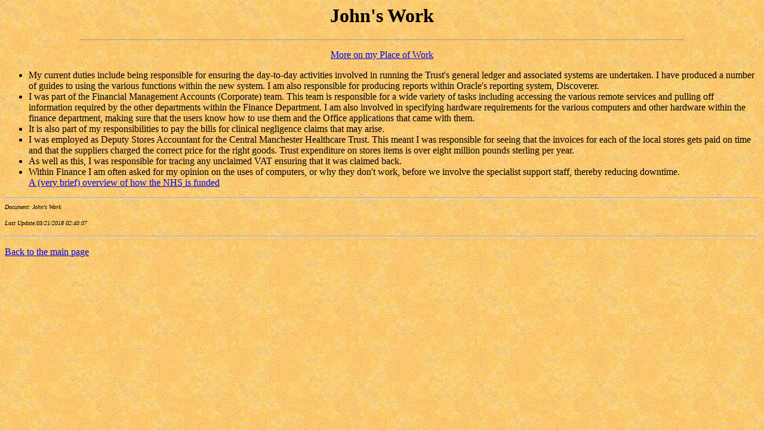

--- FILE ---
content_type: text/html
request_url: http://www.johnfairhurst.org.uk/Work/Johnswor.htm
body_size: 1290
content:
<HTML>
<HEAD>
   <TITLE>John's Work</TITLE>
   <Link rel=stylesheet type="text/css" href="../CSS/General.css">
   <META NAME="KEYWORDS" CONTENT="Accountant, Computer, support, payments, VAT", "Ledger support" "Oracle", "Discoverer">
   
</HEAD>
<BODY>

<H1 ALIGN=CENTER>John's Work</H1>

<P><HR SIZE="1" WIDTH="80%" align=center></P>

<P ALIGN=CENTER><A HREF="Centralm.htm">More on my Place of Work</A>
</P>

<UL>
   <LI>My current duties include being responsible for ensuring the
   day-to-day activities involved in running the Trust's general
   ledger and associated systems are undertaken. I have produced
   a number of guides to using the various functions within the new
   system. I am also responsible for producing reports within Oracle's 
   reporting system, Discoverer.
   
  <LI>I was part of the Financial Management Accounts (Corporate)
   team. This team is responsible for a wide variety of tasks
   including accessing the various remote services and pulling off
   information required by the other departments within the Finance
   Department. I am also involved in specifying hardware requirements
   for the various computers and other hardware within the finance
   department, making sure that the users know how to use them and
   the Office applications that came with them.
   
   <LI>It is also part of my responsibilities to pay the bills for
   clinical negligence claims that may arise.
   
   <LI>I was employed as Deputy Stores Accountant for
   the Central Manchester Healthcare Trust. This meant I was
   responsible for seeing that the invoices for each of the local
   stores gets paid on time and that the suppliers charged the
   correct price for the right goods. Trust expenditure on stores
   items is over eight million pounds sterling per year.
   
   <LI>As well as this, I was responsible for tracing any unclaimed
   VAT ensuring that it was claimed back. 
   
   <LI>Within Finance I am often asked for my opinion on the uses of
   computers, or why they don't work, before we involve the
   specialist support staff, thereby reducing downtime.<BR>
   
   <A HREF="NHS_Funding.htm">A (very brief) overview of how the NHS
   is funded</A>
</UL>

<P><HR><I><FONT SIZE=1>Document:
<SCRIPT>document.write(document.title);</SCRIPT></FONT></I></P>

<P><I><FONT SIZE=1>Last
Update:<SCRIPT>document.write(document.lastModified);</SCRIPT>
</FONT></I></P>

<P><HR></P>

<P><A HREF="../Main.htm" TARGET="">Back to the main page</A></P>
</BODY>
</HTML>


--- FILE ---
content_type: text/css
request_url: http://www.johnfairhurst.org.uk/CSS/General.css
body_size: 193
content:
BODY 	{background: url(../Images/PARCHMENT.JPG)}
TABLE 	{border: solid #982106 2px}
TH	{border: solid #982106 1px}
TD	{border: solid #982106 1px}
H1	{text-align: center}
H2	{text-align: center}
H3	{text-align: center
	 font-style: italic}
HR	{color: #982106}
IMAGE	{text-align: center}
